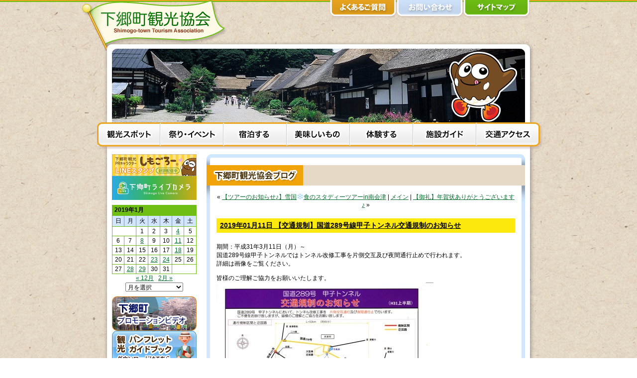

--- FILE ---
content_type: text/html; charset=UTF-8
request_url: https://shimogo.jp/2019/01/7569/
body_size: 7765
content:
<!DOCTYPE html PUBLIC "-//W3C//DTD XHTML 1.0 Transitional//EN" "http://www.w3.org/TR/xhtml1/DTD/xhtml1-transitional.dtd">
<html xmlns="http://www.w3.org/1999/xhtml" xml:lang="ja" lang="ja">

<head>
	<meta http-equiv="Content-Type" content="text/html; charset=utf-8" />
	<title>下郷町観光協会</title>
	<meta name="description" content="いで湯と渓谷の里、下郷町の観光ホームページ" />
	<meta name="keywords" content="下郷町,下郷,shimogo,会津,福島,いで湯,渓谷" />
	<meta http-equiv="Content-Script-Type" content="text/javascript" />
	<meta http-equiv="Content-Style-Type" content="text/css" />
	<link rel="stylesheet" href="https://shimogo.jp/wp-content/themes/shimogo_jp/style.css" type="text/css" />
	<link rel="icon" type="image/x-icon" href="https://shimogo.jp/wp-content/themes/shimogo_jp/img/favicon.ico" />
	<meta property="og:image" content="https://shimogo.jp/wp-content/themes/shimogo_jp/img/ogp.png" />

	<!--[if IE 6]>
	<script src="https://shimogo.jp/wp-content/themes/shimogo_jp/DD_belatedPNG_0.0.8a-min.js"></script>
	<script>
		DD_belatedPNG.fix('img, div, span, li, h1, .png_bg');
	</script>
<![endif]-->

	<meta name='robots' content='max-image-preview:large' />
<link rel='dns-prefetch' href='//s.w.org' />
<script type="text/javascript">
window._wpemojiSettings = {"baseUrl":"https:\/\/s.w.org\/images\/core\/emoji\/14.0.0\/72x72\/","ext":".png","svgUrl":"https:\/\/s.w.org\/images\/core\/emoji\/14.0.0\/svg\/","svgExt":".svg","source":{"concatemoji":"https:\/\/shimogo.jp\/wp-includes\/js\/wp-emoji-release.min.js?ver=6.0.11"}};
/*! This file is auto-generated */
!function(e,a,t){var n,r,o,i=a.createElement("canvas"),p=i.getContext&&i.getContext("2d");function s(e,t){var a=String.fromCharCode,e=(p.clearRect(0,0,i.width,i.height),p.fillText(a.apply(this,e),0,0),i.toDataURL());return p.clearRect(0,0,i.width,i.height),p.fillText(a.apply(this,t),0,0),e===i.toDataURL()}function c(e){var t=a.createElement("script");t.src=e,t.defer=t.type="text/javascript",a.getElementsByTagName("head")[0].appendChild(t)}for(o=Array("flag","emoji"),t.supports={everything:!0,everythingExceptFlag:!0},r=0;r<o.length;r++)t.supports[o[r]]=function(e){if(!p||!p.fillText)return!1;switch(p.textBaseline="top",p.font="600 32px Arial",e){case"flag":return s([127987,65039,8205,9895,65039],[127987,65039,8203,9895,65039])?!1:!s([55356,56826,55356,56819],[55356,56826,8203,55356,56819])&&!s([55356,57332,56128,56423,56128,56418,56128,56421,56128,56430,56128,56423,56128,56447],[55356,57332,8203,56128,56423,8203,56128,56418,8203,56128,56421,8203,56128,56430,8203,56128,56423,8203,56128,56447]);case"emoji":return!s([129777,127995,8205,129778,127999],[129777,127995,8203,129778,127999])}return!1}(o[r]),t.supports.everything=t.supports.everything&&t.supports[o[r]],"flag"!==o[r]&&(t.supports.everythingExceptFlag=t.supports.everythingExceptFlag&&t.supports[o[r]]);t.supports.everythingExceptFlag=t.supports.everythingExceptFlag&&!t.supports.flag,t.DOMReady=!1,t.readyCallback=function(){t.DOMReady=!0},t.supports.everything||(n=function(){t.readyCallback()},a.addEventListener?(a.addEventListener("DOMContentLoaded",n,!1),e.addEventListener("load",n,!1)):(e.attachEvent("onload",n),a.attachEvent("onreadystatechange",function(){"complete"===a.readyState&&t.readyCallback()})),(e=t.source||{}).concatemoji?c(e.concatemoji):e.wpemoji&&e.twemoji&&(c(e.twemoji),c(e.wpemoji)))}(window,document,window._wpemojiSettings);
</script>
<style type="text/css">
img.wp-smiley,
img.emoji {
	display: inline !important;
	border: none !important;
	box-shadow: none !important;
	height: 1em !important;
	width: 1em !important;
	margin: 0 0.07em !important;
	vertical-align: -0.1em !important;
	background: none !important;
	padding: 0 !important;
}
</style>
	<link rel='stylesheet' id='jquery.slimbox-css'  href='https://shimogo.jp/wp-content/plugins/slimbox/stylesheets/jquery.slimbox.css?ver=2.03' type='text/css' media='all' />
<link rel='stylesheet' id='wp-block-library-css'  href='https://shimogo.jp/wp-includes/css/dist/block-library/style.min.css?ver=6.0.11' type='text/css' media='all' />
<style id='global-styles-inline-css' type='text/css'>
body{--wp--preset--color--black: #000000;--wp--preset--color--cyan-bluish-gray: #abb8c3;--wp--preset--color--white: #ffffff;--wp--preset--color--pale-pink: #f78da7;--wp--preset--color--vivid-red: #cf2e2e;--wp--preset--color--luminous-vivid-orange: #ff6900;--wp--preset--color--luminous-vivid-amber: #fcb900;--wp--preset--color--light-green-cyan: #7bdcb5;--wp--preset--color--vivid-green-cyan: #00d084;--wp--preset--color--pale-cyan-blue: #8ed1fc;--wp--preset--color--vivid-cyan-blue: #0693e3;--wp--preset--color--vivid-purple: #9b51e0;--wp--preset--gradient--vivid-cyan-blue-to-vivid-purple: linear-gradient(135deg,rgba(6,147,227,1) 0%,rgb(155,81,224) 100%);--wp--preset--gradient--light-green-cyan-to-vivid-green-cyan: linear-gradient(135deg,rgb(122,220,180) 0%,rgb(0,208,130) 100%);--wp--preset--gradient--luminous-vivid-amber-to-luminous-vivid-orange: linear-gradient(135deg,rgba(252,185,0,1) 0%,rgba(255,105,0,1) 100%);--wp--preset--gradient--luminous-vivid-orange-to-vivid-red: linear-gradient(135deg,rgba(255,105,0,1) 0%,rgb(207,46,46) 100%);--wp--preset--gradient--very-light-gray-to-cyan-bluish-gray: linear-gradient(135deg,rgb(238,238,238) 0%,rgb(169,184,195) 100%);--wp--preset--gradient--cool-to-warm-spectrum: linear-gradient(135deg,rgb(74,234,220) 0%,rgb(151,120,209) 20%,rgb(207,42,186) 40%,rgb(238,44,130) 60%,rgb(251,105,98) 80%,rgb(254,248,76) 100%);--wp--preset--gradient--blush-light-purple: linear-gradient(135deg,rgb(255,206,236) 0%,rgb(152,150,240) 100%);--wp--preset--gradient--blush-bordeaux: linear-gradient(135deg,rgb(254,205,165) 0%,rgb(254,45,45) 50%,rgb(107,0,62) 100%);--wp--preset--gradient--luminous-dusk: linear-gradient(135deg,rgb(255,203,112) 0%,rgb(199,81,192) 50%,rgb(65,88,208) 100%);--wp--preset--gradient--pale-ocean: linear-gradient(135deg,rgb(255,245,203) 0%,rgb(182,227,212) 50%,rgb(51,167,181) 100%);--wp--preset--gradient--electric-grass: linear-gradient(135deg,rgb(202,248,128) 0%,rgb(113,206,126) 100%);--wp--preset--gradient--midnight: linear-gradient(135deg,rgb(2,3,129) 0%,rgb(40,116,252) 100%);--wp--preset--duotone--dark-grayscale: url('#wp-duotone-dark-grayscale');--wp--preset--duotone--grayscale: url('#wp-duotone-grayscale');--wp--preset--duotone--purple-yellow: url('#wp-duotone-purple-yellow');--wp--preset--duotone--blue-red: url('#wp-duotone-blue-red');--wp--preset--duotone--midnight: url('#wp-duotone-midnight');--wp--preset--duotone--magenta-yellow: url('#wp-duotone-magenta-yellow');--wp--preset--duotone--purple-green: url('#wp-duotone-purple-green');--wp--preset--duotone--blue-orange: url('#wp-duotone-blue-orange');--wp--preset--font-size--small: 13px;--wp--preset--font-size--medium: 20px;--wp--preset--font-size--large: 36px;--wp--preset--font-size--x-large: 42px;}.has-black-color{color: var(--wp--preset--color--black) !important;}.has-cyan-bluish-gray-color{color: var(--wp--preset--color--cyan-bluish-gray) !important;}.has-white-color{color: var(--wp--preset--color--white) !important;}.has-pale-pink-color{color: var(--wp--preset--color--pale-pink) !important;}.has-vivid-red-color{color: var(--wp--preset--color--vivid-red) !important;}.has-luminous-vivid-orange-color{color: var(--wp--preset--color--luminous-vivid-orange) !important;}.has-luminous-vivid-amber-color{color: var(--wp--preset--color--luminous-vivid-amber) !important;}.has-light-green-cyan-color{color: var(--wp--preset--color--light-green-cyan) !important;}.has-vivid-green-cyan-color{color: var(--wp--preset--color--vivid-green-cyan) !important;}.has-pale-cyan-blue-color{color: var(--wp--preset--color--pale-cyan-blue) !important;}.has-vivid-cyan-blue-color{color: var(--wp--preset--color--vivid-cyan-blue) !important;}.has-vivid-purple-color{color: var(--wp--preset--color--vivid-purple) !important;}.has-black-background-color{background-color: var(--wp--preset--color--black) !important;}.has-cyan-bluish-gray-background-color{background-color: var(--wp--preset--color--cyan-bluish-gray) !important;}.has-white-background-color{background-color: var(--wp--preset--color--white) !important;}.has-pale-pink-background-color{background-color: var(--wp--preset--color--pale-pink) !important;}.has-vivid-red-background-color{background-color: var(--wp--preset--color--vivid-red) !important;}.has-luminous-vivid-orange-background-color{background-color: var(--wp--preset--color--luminous-vivid-orange) !important;}.has-luminous-vivid-amber-background-color{background-color: var(--wp--preset--color--luminous-vivid-amber) !important;}.has-light-green-cyan-background-color{background-color: var(--wp--preset--color--light-green-cyan) !important;}.has-vivid-green-cyan-background-color{background-color: var(--wp--preset--color--vivid-green-cyan) !important;}.has-pale-cyan-blue-background-color{background-color: var(--wp--preset--color--pale-cyan-blue) !important;}.has-vivid-cyan-blue-background-color{background-color: var(--wp--preset--color--vivid-cyan-blue) !important;}.has-vivid-purple-background-color{background-color: var(--wp--preset--color--vivid-purple) !important;}.has-black-border-color{border-color: var(--wp--preset--color--black) !important;}.has-cyan-bluish-gray-border-color{border-color: var(--wp--preset--color--cyan-bluish-gray) !important;}.has-white-border-color{border-color: var(--wp--preset--color--white) !important;}.has-pale-pink-border-color{border-color: var(--wp--preset--color--pale-pink) !important;}.has-vivid-red-border-color{border-color: var(--wp--preset--color--vivid-red) !important;}.has-luminous-vivid-orange-border-color{border-color: var(--wp--preset--color--luminous-vivid-orange) !important;}.has-luminous-vivid-amber-border-color{border-color: var(--wp--preset--color--luminous-vivid-amber) !important;}.has-light-green-cyan-border-color{border-color: var(--wp--preset--color--light-green-cyan) !important;}.has-vivid-green-cyan-border-color{border-color: var(--wp--preset--color--vivid-green-cyan) !important;}.has-pale-cyan-blue-border-color{border-color: var(--wp--preset--color--pale-cyan-blue) !important;}.has-vivid-cyan-blue-border-color{border-color: var(--wp--preset--color--vivid-cyan-blue) !important;}.has-vivid-purple-border-color{border-color: var(--wp--preset--color--vivid-purple) !important;}.has-vivid-cyan-blue-to-vivid-purple-gradient-background{background: var(--wp--preset--gradient--vivid-cyan-blue-to-vivid-purple) !important;}.has-light-green-cyan-to-vivid-green-cyan-gradient-background{background: var(--wp--preset--gradient--light-green-cyan-to-vivid-green-cyan) !important;}.has-luminous-vivid-amber-to-luminous-vivid-orange-gradient-background{background: var(--wp--preset--gradient--luminous-vivid-amber-to-luminous-vivid-orange) !important;}.has-luminous-vivid-orange-to-vivid-red-gradient-background{background: var(--wp--preset--gradient--luminous-vivid-orange-to-vivid-red) !important;}.has-very-light-gray-to-cyan-bluish-gray-gradient-background{background: var(--wp--preset--gradient--very-light-gray-to-cyan-bluish-gray) !important;}.has-cool-to-warm-spectrum-gradient-background{background: var(--wp--preset--gradient--cool-to-warm-spectrum) !important;}.has-blush-light-purple-gradient-background{background: var(--wp--preset--gradient--blush-light-purple) !important;}.has-blush-bordeaux-gradient-background{background: var(--wp--preset--gradient--blush-bordeaux) !important;}.has-luminous-dusk-gradient-background{background: var(--wp--preset--gradient--luminous-dusk) !important;}.has-pale-ocean-gradient-background{background: var(--wp--preset--gradient--pale-ocean) !important;}.has-electric-grass-gradient-background{background: var(--wp--preset--gradient--electric-grass) !important;}.has-midnight-gradient-background{background: var(--wp--preset--gradient--midnight) !important;}.has-small-font-size{font-size: var(--wp--preset--font-size--small) !important;}.has-medium-font-size{font-size: var(--wp--preset--font-size--medium) !important;}.has-large-font-size{font-size: var(--wp--preset--font-size--large) !important;}.has-x-large-font-size{font-size: var(--wp--preset--font-size--x-large) !important;}
</style>
<script type='text/javascript' src='https://shimogo.jp/wp-includes/js/jquery/jquery.min.js?ver=3.6.0' id='jquery-core-js'></script>
<script type='text/javascript' src='https://shimogo.jp/wp-includes/js/jquery/jquery-migrate.min.js?ver=3.3.2' id='jquery-migrate-js'></script>
<script type='text/javascript' src='https://shimogo.jp/wp-content/plugins/slimbox/javascript/jquery.slimbox.js?ver=2.03' id='jquery.slimbox-js'></script>
<link rel="https://api.w.org/" href="https://shimogo.jp/wp-json/" /><link rel="alternate" type="application/json" href="https://shimogo.jp/wp-json/wp/v2/posts/7569" /><link rel="EditURI" type="application/rsd+xml" title="RSD" href="https://shimogo.jp/xmlrpc.php?rsd" />
<link rel="wlwmanifest" type="application/wlwmanifest+xml" href="https://shimogo.jp/wp-includes/wlwmanifest.xml" /> 
<meta name="generator" content="WordPress 6.0.11" />
<link rel="canonical" href="https://shimogo.jp/2019/01/7569/" />
<link rel='shortlink' href='https://shimogo.jp/?p=7569' />
<link rel="alternate" type="application/json+oembed" href="https://shimogo.jp/wp-json/oembed/1.0/embed?url=https%3A%2F%2Fshimogo.jp%2F2019%2F01%2F7569%2F" />
<link rel="alternate" type="text/xml+oembed" href="https://shimogo.jp/wp-json/oembed/1.0/embed?url=https%3A%2F%2Fshimogo.jp%2F2019%2F01%2F7569%2F&#038;format=xml" />
<script type="text/javascript">
	jQuery(document).ready(function($){	
	    var select = $('a[href$=".bmp"],a[href$=".gif"],a[href$=".jpg"],a[href$=".jpeg"], a[href$=".png"],a[href$=".BMP"],a[href$=".GIF"],a[href$=".JPG"],a[href$=".JPEG"],a[href$=".PNG"]');
		select.slimbox();
	});
</script>

	<!-- Google tag (gtag.js) -->
	<script async src="https://www.googletagmanager.com/gtag/js?id=G-Z2ZTCXGGS3"></script>
	<script>
		window.dataLayer = window.dataLayer || [];

		function gtag() {
			dataLayer.push(arguments);
		}
		gtag('js', new Date());

		gtag('config', 'G-Z2ZTCXGGS3');
	</script>

</head>

<body class="post-template-default single single-post postid-7569 single-format-standard post-%e3%80%90%e4%ba%a4%e9%80%9a%e8%a6%8f%e5%88%b6%e3%80%91%e5%9b%bd%e9%81%93289%e5%8f%b7%e7%b7%9a%e7%94%b2%e5%ad%90%e3%83%88%e3%83%b3%e3%83%8d%e3%83%ab%e4%ba%a4%e9%80%9a%e8%a6%8f%e5%88%b6%e3%81%ae">

	<div id="container">
		<div id="container_inner">

			<div id="header"><!-- ヘッダー -->
				<h1><a href="https://shimogo.jp/">下郷町観光協会</a></h1>

				<ul class="submenu"><!-- サブメニュー -->
					<li class="item-01"><a href="https://shimogo.jp/faq/">よくあるご質問</a></li>
					<li class="item-02"><a href="https://shimogo.jp/contact/">お問い合わせ</a></li>
					<li class="item-03"><a href="https://shimogo.jp/sitemap/">サイトマップ</a></li>
				</ul>
			</div>

			<div id="eyecatch"><!-- アイキャッチ画像 -->
				<div id="eyecatch_inner"></div>
			</div>

			<div id="menu"><!-- メニュー -->
				<ul>
					<li class="item-01"><a href="https://shimogo.jp/sightseeing/">観光スポット</a></li>
					<li class="item-02"><a href="https://shimogo.jp/event/">祭り・イベント</a></li>
					<li class="item-03"><a href="https://shimogo.jp/hotel/">宿泊する</a></li>
					<li class="item-04"><a href="https://shimogo.jp/specialty/">美味しいもの</a></li>
					<li class="item-05"><a href="https://shimogo.jp/experience/">体験する</a></li>
					<li class="item-06"><a href="https://shimogo.jp/shopguide/">施設ガイド</a></li>
					<li class="item-07"><a href="https://shimogo.jp/access/">交通アクセス</a></li>
				</ul>
			</div>

			<div id="content"><!-- 本文 -->
	<div class="body">
		<div class="section blog">
			<div class="section_inner">
				<div class="list">
					<div class="post">

						<div class="navigation_top">
							&laquo; <a href="https://shimogo.jp/2019/01/7565/" rel="prev">【ツアーのお知らせ♪】雪国❄️食のスタディーツアーin南会津</a>							| <a href="https://shimogo.jp/blog/">メイン</a> |
							<a href="https://shimogo.jp/2019/01/7577/" rel="next">【御礼】年賀状ありがとうございます♪</a> &raquo;						</div>

						<h3><a href="https://shimogo.jp/2019/01/7569/">2019年01月11日 【交通規制】国道289号線甲子トンネル交通規制のお知らせ</a></h3>
						<p>期間：平成31年3月11日（月）～<br />
国道289号線甲子トンネルではトンネル改修工事を片側交互及び夜間通行止めで行われます。<br />
詳細は画像をご覧ください。</p>
<p>皆様のご理解ご協力をお願いいたします。<br />
<a href="https://shimogo.jp/wp-content/uploads/2019/01/H31前期甲子交通規制139.jpg"><img src="https://shimogo.jp/wp-content/uploads/2019/01/H31前期甲子交通規制139-436x600.jpg" alt="" title="H31前期甲子交通規制139" width="436" height="600" class="aligncenter size-medium wp-image-7570" srcset="https://shimogo.jp/wp-content/uploads/2019/01/H31前期甲子交通規制139-436x600.jpg 436w, https://shimogo.jp/wp-content/uploads/2019/01/H31前期甲子交通規制139-744x1024.jpg 744w" sizes="(max-width: 436px) 100vw, 436px" /></a></p>


											</div>
				</div>
			</div>
		</div>
	</div>

</div><!-- /本文 -->

<div id="sidebar"><!-- 左サイドバー -->
	<ul class="menu">
		<li><a href="https://store.line.me/stickershop/product/1357096" target="_blank" width="100%"><img src="https://shimogo.jp/wp-content/themes/shimogo_jp/img/sidebar/bnr_shimogoro.jpg" alt="しもごろーLINEスタンプ"></a></li>
		<li><a href="//shimogo-livecamera.jp/" target="_blank"><img src="https://shimogo.jp/wp-content/themes/shimogo_jp/img/sidebar/shimogou_live_ver3.jpg" style="width:170px;" alt="下郷町ライブカメラ" /></a></li>
	</ul>
	<div class="archive_date">
		<table id="wp-calendar" class="wp-calendar-table">
	<caption>2019年1月</caption>
	<thead>
	<tr>
		<th scope="col" title="日曜日">日</th>
		<th scope="col" title="月曜日">月</th>
		<th scope="col" title="火曜日">火</th>
		<th scope="col" title="水曜日">水</th>
		<th scope="col" title="木曜日">木</th>
		<th scope="col" title="金曜日">金</th>
		<th scope="col" title="土曜日">土</th>
	</tr>
	</thead>
	<tbody>
	<tr>
		<td colspan="2" class="pad">&nbsp;</td><td>1</td><td>2</td><td>3</td><td><a href="https://shimogo.jp/date/2019/01/04/" aria-label="2019年1月4日 に投稿を公開">4</a></td><td>5</td>
	</tr>
	<tr>
		<td>6</td><td>7</td><td><a href="https://shimogo.jp/date/2019/01/08/" aria-label="2019年1月8日 に投稿を公開">8</a></td><td>9</td><td>10</td><td><a href="https://shimogo.jp/date/2019/01/11/" aria-label="2019年1月11日 に投稿を公開">11</a></td><td>12</td>
	</tr>
	<tr>
		<td>13</td><td>14</td><td>15</td><td>16</td><td>17</td><td><a href="https://shimogo.jp/date/2019/01/18/" aria-label="2019年1月18日 に投稿を公開">18</a></td><td>19</td>
	</tr>
	<tr>
		<td>20</td><td>21</td><td>22</td><td><a href="https://shimogo.jp/date/2019/01/23/" aria-label="2019年1月23日 に投稿を公開">23</a></td><td><a href="https://shimogo.jp/date/2019/01/24/" aria-label="2019年1月24日 に投稿を公開">24</a></td><td>25</td><td>26</td>
	</tr>
	<tr>
		<td>27</td><td><a href="https://shimogo.jp/date/2019/01/28/" aria-label="2019年1月28日 に投稿を公開">28</a></td><td><a href="https://shimogo.jp/date/2019/01/29/" aria-label="2019年1月29日 に投稿を公開">29</a></td><td>30</td><td>31</td>
		<td class="pad" colspan="2">&nbsp;</td>
	</tr>
	</tbody>
	</table><nav aria-label="前と次の月" class="wp-calendar-nav">
		<span class="wp-calendar-nav-prev"><a href="https://shimogo.jp/date/2018/12/">&laquo; 12月</a></span>
		<span class="pad">&nbsp;</span>
		<span class="wp-calendar-nav-next"><a href="https://shimogo.jp/date/2019/02/">2月 &raquo;</a></span>
	</nav>		<select name="archive-dropdown" onChange='document.location.href=this.options[this.selectedIndex].value;'>
			<option value="">月を選択</option>
				<option value='https://shimogo.jp/date/2026/01/'> 2026年1月 &nbsp;(6)</option>
	<option value='https://shimogo.jp/date/2025/12/'> 2025年12月 &nbsp;(8)</option>
	<option value='https://shimogo.jp/date/2025/11/'> 2025年11月 &nbsp;(6)</option>
	<option value='https://shimogo.jp/date/2025/10/'> 2025年10月 &nbsp;(21)</option>
	<option value='https://shimogo.jp/date/2025/09/'> 2025年9月 &nbsp;(14)</option>
	<option value='https://shimogo.jp/date/2025/08/'> 2025年8月 &nbsp;(15)</option>
	<option value='https://shimogo.jp/date/2025/07/'> 2025年7月 &nbsp;(15)</option>
	<option value='https://shimogo.jp/date/2025/06/'> 2025年6月 &nbsp;(15)</option>
	<option value='https://shimogo.jp/date/2025/05/'> 2025年5月 &nbsp;(16)</option>
	<option value='https://shimogo.jp/date/2025/04/'> 2025年4月 &nbsp;(26)</option>
	<option value='https://shimogo.jp/date/2025/03/'> 2025年3月 &nbsp;(14)</option>
	<option value='https://shimogo.jp/date/2025/02/'> 2025年2月 &nbsp;(16)</option>
	<option value='https://shimogo.jp/date/2025/01/'> 2025年1月 &nbsp;(14)</option>
	<option value='https://shimogo.jp/date/2024/12/'> 2024年12月 &nbsp;(13)</option>
	<option value='https://shimogo.jp/date/2024/11/'> 2024年11月 &nbsp;(20)</option>
	<option value='https://shimogo.jp/date/2024/10/'> 2024年10月 &nbsp;(37)</option>
	<option value='https://shimogo.jp/date/2024/09/'> 2024年9月 &nbsp;(20)</option>
	<option value='https://shimogo.jp/date/2024/08/'> 2024年8月 &nbsp;(25)</option>
	<option value='https://shimogo.jp/date/2024/07/'> 2024年7月 &nbsp;(26)</option>
	<option value='https://shimogo.jp/date/2024/06/'> 2024年6月 &nbsp;(28)</option>
	<option value='https://shimogo.jp/date/2024/05/'> 2024年5月 &nbsp;(19)</option>
	<option value='https://shimogo.jp/date/2024/04/'> 2024年4月 &nbsp;(16)</option>
	<option value='https://shimogo.jp/date/2024/03/'> 2024年3月 &nbsp;(4)</option>
	<option value='https://shimogo.jp/date/2024/02/'> 2024年2月 &nbsp;(1)</option>
	<option value='https://shimogo.jp/date/2024/01/'> 2024年1月 &nbsp;(7)</option>
	<option value='https://shimogo.jp/date/2023/12/'> 2023年12月 &nbsp;(7)</option>
	<option value='https://shimogo.jp/date/2023/11/'> 2023年11月 &nbsp;(10)</option>
	<option value='https://shimogo.jp/date/2023/10/'> 2023年10月 &nbsp;(21)</option>
	<option value='https://shimogo.jp/date/2023/09/'> 2023年9月 &nbsp;(4)</option>
	<option value='https://shimogo.jp/date/2023/08/'> 2023年8月 &nbsp;(16)</option>
	<option value='https://shimogo.jp/date/2023/07/'> 2023年7月 &nbsp;(5)</option>
	<option value='https://shimogo.jp/date/2023/06/'> 2023年6月 &nbsp;(9)</option>
	<option value='https://shimogo.jp/date/2023/05/'> 2023年5月 &nbsp;(14)</option>
	<option value='https://shimogo.jp/date/2023/04/'> 2023年4月 &nbsp;(18)</option>
	<option value='https://shimogo.jp/date/2023/03/'> 2023年3月 &nbsp;(7)</option>
	<option value='https://shimogo.jp/date/2023/02/'> 2023年2月 &nbsp;(9)</option>
	<option value='https://shimogo.jp/date/2023/01/'> 2023年1月 &nbsp;(11)</option>
	<option value='https://shimogo.jp/date/2022/12/'> 2022年12月 &nbsp;(14)</option>
	<option value='https://shimogo.jp/date/2022/11/'> 2022年11月 &nbsp;(9)</option>
	<option value='https://shimogo.jp/date/2022/10/'> 2022年10月 &nbsp;(19)</option>
	<option value='https://shimogo.jp/date/2022/09/'> 2022年9月 &nbsp;(27)</option>
	<option value='https://shimogo.jp/date/2022/08/'> 2022年8月 &nbsp;(26)</option>
	<option value='https://shimogo.jp/date/2022/07/'> 2022年7月 &nbsp;(25)</option>
	<option value='https://shimogo.jp/date/2022/06/'> 2022年6月 &nbsp;(20)</option>
	<option value='https://shimogo.jp/date/2022/05/'> 2022年5月 &nbsp;(32)</option>
	<option value='https://shimogo.jp/date/2022/04/'> 2022年4月 &nbsp;(28)</option>
	<option value='https://shimogo.jp/date/2022/03/'> 2022年3月 &nbsp;(12)</option>
	<option value='https://shimogo.jp/date/2022/02/'> 2022年2月 &nbsp;(3)</option>
	<option value='https://shimogo.jp/date/2022/01/'> 2022年1月 &nbsp;(3)</option>
	<option value='https://shimogo.jp/date/2021/12/'> 2021年12月 &nbsp;(4)</option>
	<option value='https://shimogo.jp/date/2021/11/'> 2021年11月 &nbsp;(6)</option>
	<option value='https://shimogo.jp/date/2021/10/'> 2021年10月 &nbsp;(18)</option>
	<option value='https://shimogo.jp/date/2021/09/'> 2021年9月 &nbsp;(10)</option>
	<option value='https://shimogo.jp/date/2021/08/'> 2021年8月 &nbsp;(6)</option>
	<option value='https://shimogo.jp/date/2021/07/'> 2021年7月 &nbsp;(2)</option>
	<option value='https://shimogo.jp/date/2021/05/'> 2021年5月 &nbsp;(1)</option>
	<option value='https://shimogo.jp/date/2021/04/'> 2021年4月 &nbsp;(2)</option>
	<option value='https://shimogo.jp/date/2021/03/'> 2021年3月 &nbsp;(2)</option>
	<option value='https://shimogo.jp/date/2021/02/'> 2021年2月 &nbsp;(1)</option>
	<option value='https://shimogo.jp/date/2021/01/'> 2021年1月 &nbsp;(1)</option>
	<option value='https://shimogo.jp/date/2020/12/'> 2020年12月 &nbsp;(4)</option>
	<option value='https://shimogo.jp/date/2020/11/'> 2020年11月 &nbsp;(1)</option>
	<option value='https://shimogo.jp/date/2020/10/'> 2020年10月 &nbsp;(4)</option>
	<option value='https://shimogo.jp/date/2020/09/'> 2020年9月 &nbsp;(2)</option>
	<option value='https://shimogo.jp/date/2020/08/'> 2020年8月 &nbsp;(7)</option>
	<option value='https://shimogo.jp/date/2020/07/'> 2020年7月 &nbsp;(1)</option>
	<option value='https://shimogo.jp/date/2020/06/'> 2020年6月 &nbsp;(2)</option>
	<option value='https://shimogo.jp/date/2020/05/'> 2020年5月 &nbsp;(2)</option>
	<option value='https://shimogo.jp/date/2020/04/'> 2020年4月 &nbsp;(7)</option>
	<option value='https://shimogo.jp/date/2020/03/'> 2020年3月 &nbsp;(4)</option>
	<option value='https://shimogo.jp/date/2020/02/'> 2020年2月 &nbsp;(5)</option>
	<option value='https://shimogo.jp/date/2020/01/'> 2020年1月 &nbsp;(5)</option>
	<option value='https://shimogo.jp/date/2019/12/'> 2019年12月 &nbsp;(2)</option>
	<option value='https://shimogo.jp/date/2019/11/'> 2019年11月 &nbsp;(1)</option>
	<option value='https://shimogo.jp/date/2019/10/'> 2019年10月 &nbsp;(5)</option>
	<option value='https://shimogo.jp/date/2019/09/'> 2019年9月 &nbsp;(4)</option>
	<option value='https://shimogo.jp/date/2019/08/'> 2019年8月 &nbsp;(6)</option>
	<option value='https://shimogo.jp/date/2019/07/'> 2019年7月 &nbsp;(11)</option>
	<option value='https://shimogo.jp/date/2019/06/'> 2019年6月 &nbsp;(5)</option>
	<option value='https://shimogo.jp/date/2019/05/'> 2019年5月 &nbsp;(7)</option>
	<option value='https://shimogo.jp/date/2019/04/'> 2019年4月 &nbsp;(12)</option>
	<option value='https://shimogo.jp/date/2019/03/'> 2019年3月 &nbsp;(8)</option>
	<option value='https://shimogo.jp/date/2019/02/'> 2019年2月 &nbsp;(4)</option>
	<option value='https://shimogo.jp/date/2019/01/'> 2019年1月 &nbsp;(10)</option>
	<option value='https://shimogo.jp/date/2018/12/'> 2018年12月 &nbsp;(7)</option>
	<option value='https://shimogo.jp/date/2018/11/'> 2018年11月 &nbsp;(9)</option>
	<option value='https://shimogo.jp/date/2018/10/'> 2018年10月 &nbsp;(11)</option>
	<option value='https://shimogo.jp/date/2018/09/'> 2018年9月 &nbsp;(7)</option>
	<option value='https://shimogo.jp/date/2018/08/'> 2018年8月 &nbsp;(12)</option>
	<option value='https://shimogo.jp/date/2018/07/'> 2018年7月 &nbsp;(8)</option>
	<option value='https://shimogo.jp/date/2018/06/'> 2018年6月 &nbsp;(6)</option>
	<option value='https://shimogo.jp/date/2018/05/'> 2018年5月 &nbsp;(9)</option>
	<option value='https://shimogo.jp/date/2018/04/'> 2018年4月 &nbsp;(19)</option>
	<option value='https://shimogo.jp/date/2018/03/'> 2018年3月 &nbsp;(4)</option>
	<option value='https://shimogo.jp/date/2018/02/'> 2018年2月 &nbsp;(2)</option>
	<option value='https://shimogo.jp/date/2018/01/'> 2018年1月 &nbsp;(3)</option>
	<option value='https://shimogo.jp/date/2017/12/'> 2017年12月 &nbsp;(1)</option>
	<option value='https://shimogo.jp/date/2017/11/'> 2017年11月 &nbsp;(3)</option>
	<option value='https://shimogo.jp/date/2017/10/'> 2017年10月 &nbsp;(8)</option>
	<option value='https://shimogo.jp/date/2017/09/'> 2017年9月 &nbsp;(9)</option>
	<option value='https://shimogo.jp/date/2017/08/'> 2017年8月 &nbsp;(6)</option>
	<option value='https://shimogo.jp/date/2017/07/'> 2017年7月 &nbsp;(2)</option>
	<option value='https://shimogo.jp/date/2017/06/'> 2017年6月 &nbsp;(1)</option>
	<option value='https://shimogo.jp/date/2017/05/'> 2017年5月 &nbsp;(14)</option>
	<option value='https://shimogo.jp/date/2017/04/'> 2017年4月 &nbsp;(5)</option>
	<option value='https://shimogo.jp/date/2017/03/'> 2017年3月 &nbsp;(1)</option>
	<option value='https://shimogo.jp/date/2017/01/'> 2017年1月 &nbsp;(3)</option>
	<option value='https://shimogo.jp/date/2016/12/'> 2016年12月 &nbsp;(1)</option>
	<option value='https://shimogo.jp/date/2016/10/'> 2016年10月 &nbsp;(7)</option>
	<option value='https://shimogo.jp/date/2016/09/'> 2016年9月 &nbsp;(9)</option>
	<option value='https://shimogo.jp/date/2016/08/'> 2016年8月 &nbsp;(5)</option>
	<option value='https://shimogo.jp/date/2016/07/'> 2016年7月 &nbsp;(7)</option>
	<option value='https://shimogo.jp/date/2016/06/'> 2016年6月 &nbsp;(6)</option>
	<option value='https://shimogo.jp/date/2016/05/'> 2016年5月 &nbsp;(3)</option>
	<option value='https://shimogo.jp/date/2016/04/'> 2016年4月 &nbsp;(21)</option>
	<option value='https://shimogo.jp/date/2016/03/'> 2016年3月 &nbsp;(3)</option>
	<option value='https://shimogo.jp/date/2016/02/'> 2016年2月 &nbsp;(2)</option>
	<option value='https://shimogo.jp/date/2016/01/'> 2016年1月 &nbsp;(2)</option>
	<option value='https://shimogo.jp/date/2015/12/'> 2015年12月 &nbsp;(3)</option>
	<option value='https://shimogo.jp/date/2015/10/'> 2015年10月 &nbsp;(5)</option>
	<option value='https://shimogo.jp/date/2015/09/'> 2015年9月 &nbsp;(3)</option>
	<option value='https://shimogo.jp/date/2015/08/'> 2015年8月 &nbsp;(4)</option>
	<option value='https://shimogo.jp/date/2015/07/'> 2015年7月 &nbsp;(2)</option>
	<option value='https://shimogo.jp/date/2015/06/'> 2015年6月 &nbsp;(5)</option>
	<option value='https://shimogo.jp/date/2015/05/'> 2015年5月 &nbsp;(8)</option>
	<option value='https://shimogo.jp/date/2015/04/'> 2015年4月 &nbsp;(15)</option>
	<option value='https://shimogo.jp/date/2015/03/'> 2015年3月 &nbsp;(2)</option>
	<option value='https://shimogo.jp/date/2015/02/'> 2015年2月 &nbsp;(2)</option>
	<option value='https://shimogo.jp/date/2015/01/'> 2015年1月 &nbsp;(1)</option>
	<option value='https://shimogo.jp/date/2014/12/'> 2014年12月 &nbsp;(3)</option>
	<option value='https://shimogo.jp/date/2014/11/'> 2014年11月 &nbsp;(1)</option>
	<option value='https://shimogo.jp/date/2014/10/'> 2014年10月 &nbsp;(6)</option>
	<option value='https://shimogo.jp/date/2014/09/'> 2014年9月 &nbsp;(6)</option>
	<option value='https://shimogo.jp/date/2014/08/'> 2014年8月 &nbsp;(6)</option>
	<option value='https://shimogo.jp/date/2014/07/'> 2014年7月 &nbsp;(8)</option>
	<option value='https://shimogo.jp/date/2014/06/'> 2014年6月 &nbsp;(5)</option>
	<option value='https://shimogo.jp/date/2014/05/'> 2014年5月 &nbsp;(5)</option>
	<option value='https://shimogo.jp/date/2014/04/'> 2014年4月 &nbsp;(13)</option>
	<option value='https://shimogo.jp/date/2014/02/'> 2014年2月 &nbsp;(1)</option>
	<option value='https://shimogo.jp/date/2014/01/'> 2014年1月 &nbsp;(3)</option>
	<option value='https://shimogo.jp/date/2013/12/'> 2013年12月 &nbsp;(10)</option>
	<option value='https://shimogo.jp/date/2013/11/'> 2013年11月 &nbsp;(5)</option>
	<option value='https://shimogo.jp/date/2013/10/'> 2013年10月 &nbsp;(13)</option>
	<option value='https://shimogo.jp/date/2013/09/'> 2013年9月 &nbsp;(9)</option>
	<option value='https://shimogo.jp/date/2013/08/'> 2013年8月 &nbsp;(9)</option>
	<option value='https://shimogo.jp/date/2013/07/'> 2013年7月 &nbsp;(7)</option>
	<option value='https://shimogo.jp/date/2013/06/'> 2013年6月 &nbsp;(7)</option>
	<option value='https://shimogo.jp/date/2013/05/'> 2013年5月 &nbsp;(11)</option>
	<option value='https://shimogo.jp/date/2013/04/'> 2013年4月 &nbsp;(13)</option>
	<option value='https://shimogo.jp/date/2013/03/'> 2013年3月 &nbsp;(2)</option>
	<option value='https://shimogo.jp/date/2013/02/'> 2013年2月 &nbsp;(5)</option>
	<option value='https://shimogo.jp/date/2013/01/'> 2013年1月 &nbsp;(5)</option>
	<option value='https://shimogo.jp/date/2012/12/'> 2012年12月 &nbsp;(3)</option>
	<option value='https://shimogo.jp/date/2012/11/'> 2012年11月 &nbsp;(5)</option>
	<option value='https://shimogo.jp/date/2012/10/'> 2012年10月 &nbsp;(11)</option>
	<option value='https://shimogo.jp/date/2012/09/'> 2012年9月 &nbsp;(4)</option>
	<option value='https://shimogo.jp/date/2012/08/'> 2012年8月 &nbsp;(5)</option>
	<option value='https://shimogo.jp/date/2012/07/'> 2012年7月 &nbsp;(1)</option>
	<option value='https://shimogo.jp/date/2012/06/'> 2012年6月 &nbsp;(1)</option>
	<option value='https://shimogo.jp/date/2012/05/'> 2012年5月 &nbsp;(2)</option>
	<option value='https://shimogo.jp/date/2012/04/'> 2012年4月 &nbsp;(1)</option>
	<option value='https://shimogo.jp/date/2012/02/'> 2012年2月 &nbsp;(4)</option>
	<option value='https://shimogo.jp/date/2012/01/'> 2012年1月 &nbsp;(1)</option>
	<option value='https://shimogo.jp/date/2011/12/'> 2011年12月 &nbsp;(5)</option>
	<option value='https://shimogo.jp/date/2011/11/'> 2011年11月 &nbsp;(4)</option>
	<option value='https://shimogo.jp/date/2011/10/'> 2011年10月 &nbsp;(12)</option>
	<option value='https://shimogo.jp/date/2011/09/'> 2011年9月 &nbsp;(3)</option>
	<option value='https://shimogo.jp/date/2011/08/'> 2011年8月 &nbsp;(7)</option>
	<option value='https://shimogo.jp/date/2011/07/'> 2011年7月 &nbsp;(3)</option>
	<option value='https://shimogo.jp/date/2011/06/'> 2011年6月 &nbsp;(1)</option>
	<option value='https://shimogo.jp/date/2011/05/'> 2011年5月 &nbsp;(7)</option>
	<option value='https://shimogo.jp/date/2011/04/'> 2011年4月 &nbsp;(4)</option>
	<option value='https://shimogo.jp/date/2011/02/'> 2011年2月 &nbsp;(4)</option>
	<option value='https://shimogo.jp/date/2011/01/'> 2011年1月 &nbsp;(1)</option>
	<option value='https://shimogo.jp/date/2010/12/'> 2010年12月 &nbsp;(2)</option>
	<option value='https://shimogo.jp/date/2010/11/'> 2010年11月 &nbsp;(2)</option>
	<option value='https://shimogo.jp/date/2010/10/'> 2010年10月 &nbsp;(8)</option>
	<option value='https://shimogo.jp/date/2010/09/'> 2010年9月 &nbsp;(3)</option>
	<option value='https://shimogo.jp/date/2010/08/'> 2010年8月 &nbsp;(5)</option>
	<option value='https://shimogo.jp/date/2010/07/'> 2010年7月 &nbsp;(4)</option>
	<option value='https://shimogo.jp/date/2010/06/'> 2010年6月 &nbsp;(1)</option>
	<option value='https://shimogo.jp/date/2010/05/'> 2010年5月 &nbsp;(1)</option>
	<option value='https://shimogo.jp/date/2010/04/'> 2010年4月 &nbsp;(7)</option>
	<option value='https://shimogo.jp/date/2010/02/'> 2010年2月 &nbsp;(1)</option>
	<option value='https://shimogo.jp/date/2010/01/'> 2010年1月 &nbsp;(1)</option>
	<option value='https://shimogo.jp/date/2009/12/'> 2009年12月 &nbsp;(1)</option>
	<option value='https://shimogo.jp/date/2009/10/'> 2009年10月 &nbsp;(7)</option>
	<option value='https://shimogo.jp/date/2009/09/'> 2009年9月 &nbsp;(2)</option>
	<option value='https://shimogo.jp/date/2009/08/'> 2009年8月 &nbsp;(4)</option>
	<option value='https://shimogo.jp/date/2009/07/'> 2009年7月 &nbsp;(2)</option>
	<option value='https://shimogo.jp/date/2009/06/'> 2009年6月 &nbsp;(4)</option>
	<option value='https://shimogo.jp/date/2009/05/'> 2009年5月 &nbsp;(11)</option>
	<option value='https://shimogo.jp/date/2009/04/'> 2009年4月 &nbsp;(17)</option>
	<option value='https://shimogo.jp/date/2009/03/'> 2009年3月 &nbsp;(1)</option>
	<option value='https://shimogo.jp/date/2008/10/'> 2008年10月 &nbsp;(4)</option>
	<option value='https://shimogo.jp/date/2008/09/'> 2008年9月 &nbsp;(2)</option>
	<option value='https://shimogo.jp/date/2008/08/'> 2008年8月 &nbsp;(5)</option>
	<option value='https://shimogo.jp/date/2008/06/'> 2008年6月 &nbsp;(1)</option>
	<option value='https://shimogo.jp/date/2008/05/'> 2008年5月 &nbsp;(5)</option>
	<option value='https://shimogo.jp/date/2008/04/'> 2008年4月 &nbsp;(14)</option>
	<option value='https://shimogo.jp/date/2008/02/'> 2008年2月 &nbsp;(1)</option>
	<option value='https://shimogo.jp/date/2007/11/'> 2007年11月 &nbsp;(1)</option>
	<option value='https://shimogo.jp/date/2007/10/'> 2007年10月 &nbsp;(3)</option>
	<option value='https://shimogo.jp/date/2007/07/'> 2007年7月 &nbsp;(8)</option>
	<option value='https://shimogo.jp/date/2007/05/'> 2007年5月 &nbsp;(1)</option>
	<option value='https://shimogo.jp/date/2007/03/'> 2007年3月 &nbsp;(1)</option>
	<option value='https://shimogo.jp/date/2007/02/'> 2007年2月 &nbsp;(2)</option>
	<option value='https://shimogo.jp/date/2007/01/'> 2007年1月 &nbsp;(2)</option>
	<option value='https://shimogo.jp/date/2006/12/'> 2006年12月 &nbsp;(2)</option>
	<option value='https://shimogo.jp/date/2006/11/'> 2006年11月 &nbsp;(1)</option>
	<option value='https://shimogo.jp/date/2006/10/'> 2006年10月 &nbsp;(10)</option>
	<option value='https://shimogo.jp/date/2006/08/'> 2006年8月 &nbsp;(1)</option>
	<option value='https://shimogo.jp/date/2005/11/'> 2005年11月 &nbsp;(1)</option>
	<option value='https://shimogo.jp/date/2005/09/'> 2005年9月 &nbsp;(1)</option>
	<option value='https://shimogo.jp/date/2005/08/'> 2005年8月 &nbsp;(1)</option>
	<option value='https://shimogo.jp/date/2005/07/'> 2005年7月 &nbsp;(2)</option>
		</select>
	</div>

	<ul class="menu">
		<li><a href="https://shimogo.jp/moviegallery/"><img src="https://shimogo.jp/wp-content/themes/shimogo_jp/img/sidebar/moviegallery.png" alt="動画ギャラリー" /></a></li>
		<li><a href="https://shimogo.jp/pamphlet/"><img src="https://shimogo.jp/wp-content/themes/shimogo_jp/img/sidebar/pamphlet.png" alt="観光パンフレット ガイドブック ダウンロード" /></a></li>
		<li><a href="https://shimogo.jp/blog/"><img src="https://shimogo.jp/wp-content/themes/shimogo_jp/img/sidebar/odekakeinfo.png" alt="下郷町観光協会ブログ" /></a></li>
		<li><a href="https://shimogo.jp/photolibrary/"><img src="https://shimogo.jp/wp-content/themes/shimogo_jp/img/sidebar/photolibrary.png" alt="フォトライブラリー" /></a></li>
		<li><a href="https://shimogo.jp/densetsu/"><img src="https://shimogo.jp/wp-content/themes/shimogo_jp/img/sidebar/densetsu_minwa.png" alt="下郷町の伝説・民話" /></a></li>
    <li><a href="https://www.satofull.jp/town-shimogo-fukushima/" target="_blank"><img src="https://shimogo.jp/wp-content/themes/shimogo_jp/img/sidebar/bnr-satofull.jpg" alt="ふるさと納税サイト さとふる" /></a></li>
		<!--
		<li><a href=><img src="https://shimogo.jp/wp-content/themes/shimogo_jp/img/sidebar/kanko_walking.png" alt="歩いて！観光オススメコース" /></a></li>
		<li><a href=><img src="https://shimogo.jp/wp-content/themes/shimogo_jp/img/sidebar/kanko_driving.png" alt="車で！観光オススメコース" /></a></li>
		-->
	</ul>

</div>

<div style="clear: both;"></div>

</div><!-- /#container_inner -->
</div><!-- /#container -->

<div id="footer"><!-- フッター -->
	<div id="footer_inner"><!-- フッター内側 -->
		<div class="menu">
			<a href="https://shimogo.jp/">ホーム</a>
			| <a href="https://shimogo.jp/sightseeing/">観光スポット</a>
			| <a href="https://shimogo.jp/event/">祭り・イベント</a>
			| <a href="https://shimogo.jp/hotel/">宿泊する</a>
			| <a href="https://shimogo.jp/specialty/">美味しいもの</a>
			| <a href="https://shimogo.jp/experience/">体験する</a>
			| <a href="https://shimogo.jp/access/">交通アクセス</a>
			| <a href="https://shimogo.jp/links/rule/">リンク規定</a>
			| <a href="https://shimogo.jp/privacy/">プライバシーポリシー</a>
			| <a href="https://shimogo.jp/sitemap/">サイトマップ</a>
		</div>

		<div class="copyright">
			Copyright(C) Shimogo-town Tourism Association. All rights reserved.
		</div>
	</div>
</div>

<script defer src="https://static.cloudflareinsights.com/beacon.min.js/vcd15cbe7772f49c399c6a5babf22c1241717689176015" integrity="sha512-ZpsOmlRQV6y907TI0dKBHq9Md29nnaEIPlkf84rnaERnq6zvWvPUqr2ft8M1aS28oN72PdrCzSjY4U6VaAw1EQ==" data-cf-beacon='{"version":"2024.11.0","token":"670e03d479404c9399e1c7f3a4447431","r":1,"server_timing":{"name":{"cfCacheStatus":true,"cfEdge":true,"cfExtPri":true,"cfL4":true,"cfOrigin":true,"cfSpeedBrain":true},"location_startswith":null}}' crossorigin="anonymous"></script>
</body>
</html>

<!-- Dynamic page generated in 0.375 seconds. -->
<!-- Cached page generated by WP-Super-Cache on 2026-01-30 00:41:47 -->

<!-- super cache -->

--- FILE ---
content_type: text/css
request_url: https://shimogo.jp/wp-content/themes/shimogo_jp/style.css
body_size: 3884
content:
@charset "utf-8";
/*
Theme Name: 下郷観光協会
Description: 下郷観光協会（shimogo.jp）用のテーマです。
Author: Eyes, JAPAN
*/

@import url(reset.css);
@import url(style-home.css);
img {vertical-align: text-bottom;}

/*
	メンテナンス用
*/
.message_top {
	background-color: #fde90d;
	font-size: 150%;
	opacity: 0.8;
	-moz-opacity: 0.8;
}

/*
	レイアウト
*/
body {
	background-image: url(img/bg.jpg);
	background-position: center top;
	background-repeat: no-repeat;
	background-color: #e2d5c2;

	font-family: 'ヒラギノ角ゴ Pro W3','Hiragino Kaku Gothic Pro','メイリオ',Meiryo,'ＭＳ Ｐゴシック',sans-serif;
	font-size: 75%;
}

a:link {color: #066d2d;}

p {margin-bottom: 1em;}

br.clear {clear: both;}

ol li {
	margin-left: 3em;
	list-style-type: decimal;
}

img.alignleft {
	float: left;
}

#container {
	width: 890px;
	margin: auto;
	background-image: url(img/bg_container.png);
	background-position: center top;
	background-repeat: repeat-y;
	/*background-color: #e2d5c2;*/
}

#container_inner {
	padding: 0 20px;
	/*background-color: #fff;*/
}

#header {
	position: relative;
	left: -20px;
	width: 850px;
	height: 98px;
	padding: 0 20px;
	background-image: url(img/bg_header.jpg);
	background-repeat: no-repeat;
}
#header h1 {
	float: left;
	position: relative;
	left: -50px;
	width: 448px;
	height: 102px;
	background-image: url(img/bg_h1.png);
	background-repeat: no-repeat;
}
#header h1 a {
	display: block;
	width: 300px;
	height: 102px;
	text-indent: -9999px;
}
#header ul.submenu li {
	float: left;
	background-repeat: no-repeat;
}
#header ul.submenu li a {
	display: block;
	width: 134px;
	height: 40px;
	text-indent: -9999px;
}
#header ul.submenu li.item-01 {background-image: url(img/submenu/01.png);}
#header ul.submenu li.item-02 {background-image: url(img/submenu/02.png);}
#header ul.submenu li.item-03 {background-image: url(img/submenu/03.png);}

#eyecatch {
	height: 148px;
	background-image: url(img/eyecatch/blog.jpg);
	background-position: 10px top;
	background-repeat: no-repeat;
}
#eyecatch_inner {
	height: 10px;
	background-image: url(img/bg_eyecatch_top.png);
	background-position: center top;
	background-repeat: no-repeat;
}
body.page-home #eyecatch {
	height: 258px;
	background-image: url(img/eyecatch/home.jpg);
}
body.page-template-page-sightseeing-php        #eyecatch,
body.page-template-page-sightseeing-detail-php #eyecatch {background-image: url(img/eyecatch/sightseeing.jpg);}
body.page-template-page-event-php              #eyecatch {background-image: url(img/eyecatch/event.jpg);}
body.page-template-page-hotel-php              #eyecatch,
body.page-template-page-hotel-detail-php       #eyecatch {background-image: url(img/eyecatch/hotel.jpg);}
body.page-template-page-specialty-php          #eyecatch,
body.page-template-page-specialty-item-php     #eyecatch,
body.page-template-page-specialty-recipe-php   #eyecatch {background-image: url(img/eyecatch/specialty.jpg);}
body.page-template-page-experience-php         #eyecatch {background-image: url(img/eyecatch/experience.jpg);}
body.page-template-page-shopguide-php          #eyecatch,
body.page-template-page-shopguide-detail-php   #eyecatch {background-image: url(img/eyecatch/shopguide.jpg);}
body.page-template-page-access-php             #eyecatch {background-image: url(img/eyecatch/access.jpg);}
body.page-template-page-traffic-php            #eyecatch {background-image: url(img/eyecatch/access.jpg);}
body.page-template-page-densetsu-php           #eyecatch {background-image: url(img/eyecatch/densetsu.jpg);}
body.page-template-page-pamphlet-php           #eyecatch {background-image: url(img/eyecatch/pamphlet.jpg);}
body.page-template-page-photolibrary-php       #eyecatch {background-image: url(img/eyecatch/photolibrary.jpg);}
body.page-template-page-moviegallery-php       #eyecatch {background-image: url(img/eyecatch/moviegallery.jpg);}
body.page-template-page-faq-php                #eyecatch {background-image: url(img/eyecatch/faq.jpg);}
body.page-template-page-contact-php            #eyecatch {background-image: url(img/eyecatch/contact.jpg);}
body.page-template-page-sitemap-php            #eyecatch {background-image: url(img/eyecatch/sitemap.jpg);}
body.page-template-page-link-php               #eyecatch,
body.page-template-page-link-rule-php          #eyecatch {background-image: url(img/eyecatch/link.jpg);}

#menu ul {
	position: relative;
	left: -20px;
	width: 898px;
	height: 54px;
}
#menu ul li {
	float: left;
	background-repeat: no-repeat;
}
#menu ul li a {
	display: block;
	width: 127px;
	height: 54px;
	text-indent: -9999px;
}
#menu ul li.item-01 {background-image: url(img/menu/01.png);}
#menu ul li.item-02 {background-image: url(img/menu/02.png);}
#menu ul li.item-03 {background-image: url(img/menu/03.png);}
#menu ul li.item-04 {background-image: url(img/menu/04.png);}
#menu ul li.item-05 {background-image: url(img/menu/05.png);}
#menu ul li.item-06 {background-image: url(img/menu/06.png);}
#menu ul li.item-07 {background-image: url(img/menu/07.png); width: 136px;}

#content {
	float: right;
	width: 640px;
	margin: 10px 0;
	padding: 0 10px;
}

#content .body {
	float: left;
	width: 640px;
	margin-right: 10px;
}
#content .body h2 {
	display: none;
}
#content .body .section {
	margin-bottom: 10px;
	background-image: url(img/bg_section.png);
	background-position: left 96px;
	background-repeat: repeat-y;
}
#content .body .section_inner {
	background-image: url(img/bg_section_footer.png);
	background-position: left bottom;
	background-repeat: no-repeat;
}
#content .body .section .list {
	padding: 78px 20px 20px 20px;
	background-image: url(img/bg_section_header.png);
	background-repeat: no-repeat;
}

#content .body .blog {background-image: url(img/blog/bg_section.png);}
#content .body .blog .list {background-image: url(img/blog/bg_section_header.png);}
#content .body .blog .section_inner {background-image: url(img/blog/bg_section_footer.png);}

#content .body .sightseeing,
#content .body .sightseeing_detail {background-image: url(img/sightseeing/bg_section.png);}
#content .body .sightseeing .list,
#content .body .sightseeing_detail .list {background-image: url(img/sightseeing/bg_section_header.png);}
#content .body .sightseeing .section_inner,
#content .body .sightseeing_detail .section_inner {background-image: url(img/sightseeing/bg_section_footer.png);}

#content .body .event {background-image: url(img/event/bg_section.png);}
#content .body .event .list {background-image: url(img/event/bg_section_header.png);}
#content .body .event .section_inner {background-image: url(img/event/bg_section_footer.png);}

#content .body .hotel,
#content .body .hotel_detail {background-image: url(img/hotel/bg_section.png);}
#content .body .hotel .list,
#content .body .hotel_detail .list {background-image: url(img/hotel/bg_section_header_hotel.png);}
#content .body .hotel .section_inner,
#content .body .hotel_detail .section_inner {background-image: url(img/hotel/bg_section_footer.png);}

#content .body .specialty,
#content .body .specialty_product,
#content .body .specialty_recipe {background-image: url(img/specialty/bg_section.png);}
#content .body .specialty .list {background-image: url(img/specialty/bg_section_header.png);}
#content .body .specialty_product .list {background-image: url(img/specialty/bg_section_header_product.png);}
#content .body .specialty_recipe .list {background-image: url(img/specialty/bg_section_header_recipe.png);}
#content .body .specialty .section_inner,
#content .body .specialty_product .section_inner,
#content .body .specialty_recipe .section_inner {background-image: url(img/specialty/bg_section_footer.png);}

#content .body .experience {background-image: url(img/experience/bg_section.png);}
#content .body .experience .list {background-image: url(img/experience/bg_section_header.png);}
#content .body .experience .section_inner {background-image: url(img/experience/bg_section_footer.png);}

#content .body .shopguide,
#content .body .shopguide_detail {background-image: url(img/shopguide/bg_section.png);}
#content .body .shopguide .list,
#content .body .shopguide_detail .list {background-image: url(img/shopguide/bg_section_header_shopguide.png);}
#content .body .shopguide .section_inner,
#content .body .shopguide_detail .section_inner {background-image: url(img/shopguide/bg_section_footer.png);}

#content .body .access {background-image: none;}
#content .body .access .list {background-image: url(img/access/bg_section_header.png);}
#content .body .access .section_inner {background-image: none;}

#content .body .densetsu {background-image: url(img/densetsu/bg_section.png);}
#content .body .densetsu .list {background-image: url(img/densetsu/bg_section_header.png);}
#content .body .densetsu .section_inner {background-image: url(img/densetsu/bg_section_footer.png);}

#content .body .pamphlet {background-image: url(img/pamphlet/bg_section.png);}
#content .body .pamphlet .list {background-image: url(img/pamphlet/bg_section_header.png);}
#content .body .pamphlet .section_inner {background-image: url(img/pamphlet/bg_section_footer.png);}

#content .body .photolibrary {background-image: none;}
#content .body .photolibrary .list {background-image: url(img/photolibrary/bg_section_header.png);}
#content .body .photolibrary .section_inner {background-image: none;}

#content .body .moviegallery {background-image: url(img/moviegallery/bg_section.png);}
#content .body .moviegallery .list {background-image: url(img/moviegallery/bg_section_header.png);}
#content .body .moviegallery .section_inner {background-image: url(img/moviegallery/bg_section_footer.png);}

#content .body .sitemap {background-image: url(img/sitemap/bg_section.png);}
#content .body .sitemap .list {background-image: url(img/sitemap/bg_section_header.png);}
#content .body .sitemap .section_inner {background-image: url(img/sitemap/bg_section_footer.png);}

#content .body .faq {background-image: url(img/faq/bg_section.png);}
#content .body .faq .list {background-image: url(img/faq/bg_section_header.png);}
#content .body .faq .section_inner {background-image: url(img/faq/bg_section_footer.png);}

#content .body .contact {background-image: url(img/contact/bg_section.png);}
#content .body .contact .list {background-image: url(img/contact/bg_section_header.png);}
#content .body .contact .section_inner {background-image: url(img/contact/bg_section_footer.png);}

#content .body .link,
#content .body .link_rule {background-image: url(img/link/bg_section.png);}
#content .body .link .list  {background-image: url(img/link/bg_section_header.png);}
#content .body .link_rule .list {background-image: url(img/link/rule/bg_section_header.png);}
#content .body .link .section_inner,
#content .body .link_rule .section_inner {background-image: url(img/link/bg_section_footer.png);}

#content .body .privacy {background-image: url(img/privacy/bg_section.png);}
#content .body .privacy .list {background-image: url(img/privacy/bg_section_header.png);}
#content .body .privacy .section_inner {background-image: url(img/privacy/bg_section_footer.png);}

#content .body .notitle .list {
	background-image: url(img/bg_section_header.png);
	padding-top: 20px;
}

#content .body .section .list h3 {
	clear: both;
	background-color: #fde90d;
	margin: 20px -13px;
	padding: 5px 20px;
	font-size: 120%;
	font-weight: bold;
}
#content .body .section .list h4 {
	font-weight: bold;
}
#content .body .section ul li {
	margin: 3px 0 6px 20px;
	padding: 0 0 5px 2px;
	border-bottom: #6ebe14 1px dotted;
}
#content .body .section dl.detail {
	margin-top: 10px;
	padding-top: 8px;
	border-top: #6ebe14 1px dotted;
}
#content .body .section span.categorylabel,
#content .body .section dl.detail dt {
	display: inline;
	padding: 2px 15px 2px 10px;
	background-color: #fde90d;
	background-image: url(img/bg_categorylabel.png);
	background-position: right center;
	background-repeat: no-repeat;
}
#content .body .section dl.detail dd {
	min-height: 1em;
	margin: 3px 0 6px 0;
	padding: 0 0 5px 30px;
	border-bottom: #6ebe14 1px dotted;
}

#content .body .section table.itemlist {margin: 10px 10px 20px 20px; width: 580px;}
#content .body .section table.itemlist td {border-bottom: #6ebe14 1px dotted;}

#content .body .section table.tabular {		/* 表組み */
	margin-bottom: 20px;
	border: #6ebe14 1px solid;
}
#content .body .section table.tabular caption {
	padding: 5px 10px;
	background-color: #6ebe14;
	font-size: 120%;
	font-weight: bold;
}
#content .body .section table.tabular th,
#content .body .section table.tabular td {
	border: #6ebe14 1px solid;
	padding: 5px 10px;
}
#content .body .section table.tabular th {
	background-color: #d2e6ff;
}
#content .body .section table.tabular td.date {
	text-align: center;
	white-space: nowrap;
}


#content .body .section div.spotlink
{
	margin-bottom: 10px;
}
#content .body .section div.spotlink ul
{
	clear: left;
}
#content .body .section div.spotlink ul li
{
	float: left;
	width: 145px;
	margin: 0 5px 5px 0;
	padding: 2px 0;
	background-color: #e5dac7;
	border-style: none;
	text-align: center;
}
#content .body .section div.spotlink ul li a
{
	color: #000;
}


/* お出かけ情報（ブログ） */
#content .body .blog .navigation_top,
#content .body .blog .navigation_bottom {
	text-align: center;
}
#content .body .blog .navigation_bottom {
	border-top: 2px dotted #AAAAAA;
	margin-top: 30px;
	padding: 10px;
}
#content .body .blog .list .post {
	overflow: hidden;
	margin-bottom: 50px;
}
#content .body .blog .list h3 a {
	color: #000;
}

#content .body .blog .caption {
	margin-bottom: 10px;
}
#content .body .blog .photo img {
	display: block;
	margin: 0 auto;
}
/* /お出かけ情報（ブログ） */

/* 観光スポット */
.sightseeingspot {
	float: left;
	width: 290px;
	height: 100px;
	margin-right: 10px;
	margin-bottom: 10px;
	background-color: #eee;
}
.sightseeingspot .photo {
	float: left;
	width: 150px;
	height: 100px;
}
.sightseeingspot .name {
	float: left;
	width: 130px;
	height: 20px;
	padding: 5px;
	background-color: #ff5a5a;
	color: #fff;
	font-size: 110%;
}
.sightseeingspot .description {
	float: left;
	width: 130px;
	height: 60px;
	padding: 5px;
	background-color: #d2e6ff;
}
.sightseeingspot a {color: #fff; text-decoration: none;}

#content .body .sightseeing_detail .name {
	clear: left;
	padding: 5px 10px;
	background-color: #ff5a5a;
	color: #fff;
	font-size: 120%;
}
#content .body .sightseeing_detail .list > p {
	margin: 20px 0;
}
#content .body .sightseeing_detail .photo {
	clear: both;
	width: 600px;
	background-color: #d2e6ff;
}
#content .body .sightseeing_detail .photo .img {
	float: left;
	width: 300px;
	height: 200px;
}
#content .body .sightseeing_detail .description {
	float: left;
	width: 280px;
	height: 180px;
	padding: 10px;
	background-color: #d2e6ff;
}
#content .body .sightseeing_detail .description .title {
	margin-bottom: 5px;
	font-size: 120%;
	font-weight: bold;
}
#content .body .sightseeing_detail table,
#content .body .sightseeing_detail table th,
#content .body .sightseeing_detail table td {
	border: #000 1px solid;
}
#content .body .sightseeing_detail table th,
#content .body .sightseeing_detail table td {
	padding: 5px 10px;
}
/* /観光スポット */

/* 祭り・イベント */
#content .body .event table {
	border: #6ebe14 1px solid;
}
#content .body .event table caption {
	padding: 5px 10px;
	background-color: #6ebe14;
	font-size: 120%;
	font-weight: bold;
}
#content .body .event table th,
#content .body .event table td {
	border: #6ebe14 1px solid;
	padding: 5px 10px;
}
#content .body .event table th {
	background-color: #d2e6ff;
}
#content .body .event table td.date {
	text-align: center;
	white-space: nowrap;
}

#content .body .event .list img {
	margin: 0 10px 20px 10px;
}
#content .body .event .list .imgline1 {
	clear: both;
	width: 270px;
	margin: 0 auto;
}
#content .body .event .list .imgline2 {
	clear: both;
	width: 540px;
	margin: 0 auto;
}
#content .body .event .list .title {
	background-color: #e5dac7;
	margin-bottom: 20px;
	padding: 2px 10px;
	color: #000;
	text-align: center;
}

#content .body .event .list .imgline4 {
	clear: both;
}
#content .body .event .list .imgline4 img {
	margin: 0 5px 0 0;
}
#content .body .event .list .imgline4 .title {
	float: left;
	width: 145px;
	margin-right: 5px;
	padding: 2px 0px;
}

#content .body .event .list .imgline4 p {margin: 0;}
/* /祭り・イベント */

/* 宿泊する */
#content .body .hotel .switch     {margin-bottom: 10px;}
#content .body .hotel .switch img {margin: 0 5px;}
/*
#content .body .hotel table.itemlist {margin: 10px 10px 20px 20px; width: 580px;}
#content .body .hotel table.itemlist td {border-bottom: #6ebe14 1px dotted;}
*/

#content .body .hotel_detail .list h3 {
	background-color: #b0e058;
	background-image: url(img/hotel/bg_h3.png);
	background-repeat: repeat-x;
	height: 23px;	/* 43px - 10px×2 */
	margin: 0 0 10px 0;
	padding: 10px 15px;
	font-size: 100%;
	font-weight: normal;
}
#content .body .hotel_detail .list h3 .name {
	margin-left: 10px;
	font-size: 130%;
	font-weight: bold;
}
#content .body .hotel_detail .list .photo_main {
	background-color: #fff;
	float: right;
	width: 300px;
	padding-left: 10px;
}
#content .body .hotel_detail .list .photo_sub {
	background-color: #fff;
	clear: right;
	float: right;
	width: 145px;
	padding-left: 10px;
}
#content .body .hotel_detail .list .photo_main .caption .title,
#content .body .hotel_detail .list .photo_sub  .caption .title {
	background-color: #e5dac7;
	margin-bottom: 10px;
	padding: 2px 10px;
	color: #000;
	text-align: center;
}
#content .body .hotel_detail .list .photo_main .caption,
#content .body .hotel_detail .list .photo_sub  .caption {
	margin-bottom: 12px;
	color: #5a5a5a;
}
/* /宿泊する */

/* 美味しいもの */
.specialtyitem {
	float: left;
	width: 290px;
	height: 100px;
	margin-right: 10px;
	margin-bottom: 10px;
	background-color: #eee;
}
.specialtyitem .photo {
	float: left;
	width: 150px;
	height: 100px;
}
.specialtyitem .name {
	float: left;
	width: 130px;
	height: 20px;
	padding: 5px;
	background-color: #ff5a5a;
	color: #fff;
	font-size: 110%;
}
.specialtyitem .description {
	float: left;
	width: 130px;
	height: 60px;
	padding: 5px;
	background-color: #eba51e;
}

.specialtyitem a {color: #fff; text-decoration: none;}

#content .body .specialty .text img {
	float: left;
	margin-right: 10px;
}

#content .body .specialty table {
/*	border: #6ebe14 1px solid;*/
	margin-bottom: 20px;
	width: 100%;
}
#content .body .specialty table caption {
	padding: 5px 10px;
	background-color: #ff5a5a;
	color: #fff;
	font-size: 110%;
}
#content .body .specialty table th,
#content .body .specialty table td {
	border: #6ebe14 1px solid;
	padding: 5px 10px;
}
#content .body .specialty table th {
	background-color: #d2e6ff;
}
#content .body .specialty table td.photo {
	padding: 0;
	border-style: none;
	background-color: #eba51e;
}
#content .body .specialty table td.description {
	background-color: #eba51e;
	border-style: none;
}

/*
#content .body .specialty_recipe div .bottom_range {
	border-bottom: 1px dotted #6EBE14;
	margin-bottom: 20px;
}*/

#content .body .specialty .recipe {
	float: left;
	width: 600px;
	margin-bottom: 10px;
	background-color: #eba51e;
}
#content .body .specialty .recipe .photo {
	float: left;
	width: 200px;
	height: 130px;
}
#content .body .specialty .recipe .name {
	float: left;
	width: 390px;
	height: 120px;
	padding: 5px;
	background-color: #ff5a5a;
	color: #fff;
	font-size: 110%;
}
#content .body .specialty .recipe .ingredient {
	float: left;
	width: 200px;
}
#content .body .specialty .recipe .ingredient .header {
	float: left;
	width: 190px;
	padding: 5px;
	background-color: #6ebe14;
	color: #fff;
}
#content .body .specialty .recipe .ingredient .content {
	float: left;
	width: 184px;
	padding: 8px;
	background-color: #fde90d;
}
#content .body .specialty .recipe .direction {
	float: left;
	width: 400px;
}
#content .body .specialty .recipe .direction .header {
	float: left;
	width: 390px;
	padding: 5px;
	background-color: #bd0505;
	color: #fff;
}
#content .body .specialty .recipe .direction .content {
	float: left;
	width: 390px;
	padding: 5px;
	background-color: #eba51e;
}

#content .body .specialty .recipe ul li {
	margin: 0;
	padding: 0;
	border-bottom: none;
}

#content .body .specialty_recipe ol li {
	margin-top: 3px;
	margin-botom: 20px;
	padding: 0 0 5px 2px;
}

#content .body .specialty_recipe .recipe_list li {
	border-bottom: 1px dotted #6EBE14;
	margin: 3px 0 6px 20px;
	padding: 0 0 5px 2px;
}


#content .body .specialty_recipe .list .imgline4 {
	clear: both;
}

#content .body .specialty_recipe .list .imgline4 img {
	width: 145px;
	height: 88px;
	margin: 0 5px 0 0;
}
#content .body .specialty_recipe .list .imgline4 .empty {
	float: left;
	width: 145px;
	height: 88px;
	margin: 0 5px 0 0;
}

#content .body .specialty_recipe .list .imgline4 .title {
	float: left;
	width: 145px;
	margin-right: 5px;
	margin-bottom: 20px;
	padding: 2px 0px;
	background-color: #e5dac7;
	text-align: center;
}

#content .body .specialty_recipe .list .imgline4 .description {
	float: left;
	width: 145px;
	margin-right: 5px;
	padding: 2px 0px;
	background-color: #ffffff;
	text-align: center;
}

#content .body .specialty_recipe .list .imgline4 p {margin: 0;}

#content .body .specialty_recipe .list .photo_main {
	background-color: #fff;
	float: right;
	width: 300px;
	padding-left: 10px;
}

#content .body .specialty_recipe .list .photo_main img {
	width: 300px;
}

#content .body .specialty_recipe .list .photo_small img .small {
}

#content .body .specialty_recipe .list .photo_main .title {
	background-color: #e5dac7;
	margin-bottom: 10px;
	padding: 2px 10px;
	color: #000;
	text-align: center;
}

/* /美味しいもの */

/* 体験する */
#content .body .experience .list {
}
#content .body .experience .list .photo_main {
	background-color: #fff;
	float: right;
	width: 300px;
	padding-left: 10px;
}
#content .body .experience .list .photo_main .title {
	background-color: #e5dac7;
	margin-bottom: 10px;
	padding: 2px 10px;
	color: #000;
	text-align: center;
}

#content .body .experience .list .imgline4 {
	clear: both;
}
#content .body .experience .list .imgline4 img {
	margin: 0 5px 0 0;
}
#content .body .experience .list .imgline4 .title {
	float: left;
	width: 145px;
	margin-right: 5px;
	margin-bottom: 20px;
	padding: 2px 0px;
	background-color: #e5dac7;
	text-align: center;
}

#content .body .experience .list .imgline4 p {margin: 0;}
/* /体験する */

/* 施設ガイド */
#content .body .shopguide_detail .list h3 {
	background-color: #b0e058;
	background-image: url(img/shopguide/bg_h3.png);
	background-repeat: repeat-x;
	height: 23px;	/* 43px - 10px×2 */
	margin: 0 0 10px 0;
	padding: 10px 15px;
	font-size: 100%;
	font-weight: normal;
}
#content .body .shopguide_detail .list h3 .name {
	margin-left: 10px;
	font-size: 130%;
	font-weight: bold;
}
#content .body .shopguide_detail .list .photo_main {
	background-color: #fff;
	float: right;
	width: 300px;
	padding-left: 10px;
}
#content .body .shopguide_detail .list .photo_sub {
	background-color: #fff;
	clear: right;
	float: right;
	width: 145px;
	padding-left: 10px;
}
#content .body .shopguide_detail .list .photo_main .caption .title,
#content .body .shopguide_detail .list .photo_sub  .caption .title {
	background-color: #e5dac7;
	margin-bottom: 10px;
	padding: 2px 10px;
	color: #000;
	text-align: center;
}
#content .body .shopguide_detail .list .photo_main .caption,
#content .body .shopguide_detail .list .photo_sub  .caption {
	margin-bottom: 12px;
	color: #5a5a5a;
}
/* /施設ガイド */

/* 交通アクセス */
body.page-template-page-access-php #content,
body.page-template-page-access-php #content .body {
	width: 830px;

}
body.page-template-page-access-php #sidebar {
	display: none;
}

#content .body .access .list {
	padding-top: 60px;
}
#content .body .access .list dl dd {
	line-height: 200%;
}
#content .body .access .list .place {
	text-align: right;
}
/* /交通アクセス */

/* 交通アクセス/大内宿周辺渋滞対策情報 */
body.page-template-page-traffic-php #content,
body.page-template-page-traffic-php #content .body {
	width: 830px;

}
body.page-template-page-traffic-php #sidebar {
	display: none;
}


#content .body .access .important {
	color: #f00;
}

#content .body .access ul.content {
	margin-bottom: 30px;
}

#content .body .access .fukushima_load {
	margin-bottom: 30px;
}
#content .body .access .fukushima_load .qrcode {
	float: left;
	width: 150px;
	text-align: center;
}
#content .body .access .fukushima_load .text {
	float: left;
	width: 600px;
}

#content .body .access .prediction {
	margin-bottom: 30px;
}
#content .body .access .prediction .alpha {
	float: left;
	width: 300px;
	text-align: center;
}
#content .body .access .prediction .beta {
	float: left;
	width: 400px;
	text-align: center;
}

#content .body .access .accessmap {
	margin-bottom: 20px;
	text-align: center;
}

#content .body .access ul.neighborhood {
	width: 400px;
	margin-left: auto;
	margin-right: auto;
}
#content .body .access ul.neighborhood ul li {
	padding-bottom: 0;
	border-bottom-style: none;
}
/* /交通アクセス/大内宿周辺渋滞対策情報 */

/* 伝説・民芸 */
#content .body .densetsu .list {
	text-align: center;
}
/* /伝説・民芸 */

/* フォトライブラリー */
body.page-template-page-photolibrary-php #content,
body.page-template-page-photolibrary-php #content .body {
	width: 830px;

}
body.page-template-page-photolibrary-php #sidebar {
	display: none;
}

body.page-template-page-photolibrary-php #content table.photoalbum td {
	padding-bottom: 40px;
	padding-right: 24px;
}
body.page-template-page-photolibrary-php #content table.photoalbum td .caption .title {
	background-color: #e5dac7;
	margin-bottom: 10px;
	padding: 2px 10px;
	color: #000;
	text-align: center;
}
/* /フォトライブラリー */

/* 動画ギャラリー */
#content .body .moviegallery .list div.player {
	text-align: center;
}
/* /動画ギャラリー */

/* よくあるご質問 */
#content .body .faq .list .question {
	background-image: url(img/faq/bg_question.png);
	background-repeat: no-repeat;
}
#content .body .faq .list .question_inner {
	padding: 16px 70px 16px 90px;
	background-image: url(img/faq/bg_question_bottom.png);
	background-position: left bottom;
	background-repeat: no-repeat;
}
#content .body .faq .list .answer {
	background-image: url(img/faq/bg_answer.png);
	background-repeat: no-repeat;
}
#content .body .faq .list .answer_inner {
	padding: 16px 60px 16px 120px;
	background-image: url(img/faq/bg_answer_bottom.png);
	background-position: left bottom;
	background-repeat: no-repeat;
}
#content .body .faq .list .answer {
	background-color: #c1eee6;
}
/* /よくあるご質問 */

/* リンク */
#content .body .link_rule ul {
	margin-bottom: 1em;
}
#content .body .link_rule ul li {
	margin-left: 30px;
	padding: 0;
	border-bottom-style: none;
	list-style-type: disc;
}
/* /リンク */

#sidebar {
	float: right;
	width: 170px;
	margin: 10px 0;
	padding: 0 10px;
}
#sidebar ul.menu {margin-bottom: 10px;}
#sidebar ul.menu li.group_end {margin-bottom: 5px;}

#sidebar .archive_date {
	margin-bottom: 10px;
	text-align: center;
}

#sidebar table#wp-calendar {
	width: 100%;
	border: #6ebe14 1px solid;
	border-collapse: collapse;
}
#sidebar table#wp-calendar caption {
	background-color: #6ebe14;
	padding: 2px 5px;
	font-weight: bold;
}
#sidebar table#wp-calendar th,
#sidebar table#wp-calendar td {
	border: #6ebe14 1px solid;
	padding: 2px;
	text-align: center;
}
#sidebar table#wp-calendar th {
	background-color: #d2e6ff;
}

#footer {
	clear: both;
	position: relative;
	left: 0;
	bottom: 0;
	width: 100%;
	background-color: #0b1b02;
}
#footer_inner {
	width: 820px;
	margin: 0 auto;
	padding: 10px 15px 60px 15px;
}
#footer,
#footer a {
	color: #fff;
	text-decoration: none;
}
#footer .menu {
	margin-bottom: 20px;
}
#footer .copyright {
	text-align: right;
}


--- FILE ---
content_type: text/css
request_url: https://shimogo.jp/wp-content/themes/shimogo_jp/style-home.css
body_size: 123
content:
@charset "utf-8";

/* トップページのみ */
body.home #content .body {
	float: left;
	width: 450px;
	margin-right: 10px;
}
body.home #content #sidebar2 {
	float: right;
	width: 170px;
	padding: 0 0 0 10px;
}
body.home #content #sidebar2 ul.menu {margin-bottom: 10px;}
body.home #content #sidebar2 ul.menu li.group_end {margin-bottom: 5px;}

body.home #content .body .section {
	margin-bottom: 10px;
	background-image: url(img/home/bg_section.png);
	background-position: left 96px;
	background-repeat: repeat-y;
}
body.home #content .body .section_inner {
	background-image: url(img/home/bg_section_footer.png);
	background-position: left bottom;
	background-repeat: no-repeat;
}
body.home #content .body .section .list {
	padding: 78px 20px 20px 20px;
	background-repeat: no-repeat;
}
body.home #content .body .pickup  .list {background-image: url(img/home/bg_section_header_pickup.png);}
body.home #content .body .blog    .list {background-image: url(img/home/bg_section_header_blog.png);}
body.home #content .body .notitle .list {
	background-image: url(img/home/bg_section_header.png);
	padding-top: 20px;
}

body.home #content .body .section dl:after {
	content: "";
	clear: both;
	height: 0;
	display: block;
	visibility: hidden;
}
body.home #content .body .section dl dt {
	float: left;
	width: 90px;
	margin-bottom: 5px;
}
body.home #content .body .section dl dd {
	margin-bottom: 5px;
	padding-bottom: 5px;
	border-bottom: #7fb72f 1px dotted;
}

body.home #content .body .pickup .timeline {
	overflow: auto;
	text-align: center;
	margin-bottom: 1rem;
}
body.home #content .body .pickup .timeline iframe {
	width: 100% !important;
	height: 500px !important;
}
body.home #content .body .pickup .timeline li .status {
	color: #888;
	text-align: right;
}
body.home #content .body .pickup .timeline li .status a {
	color: #888;
}
